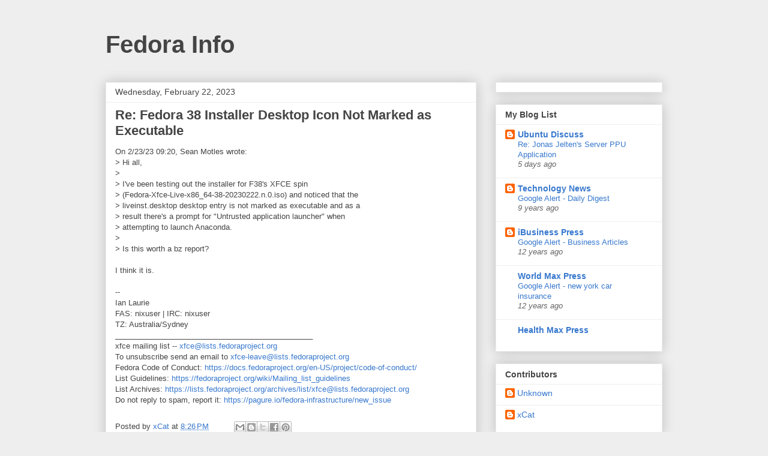

--- FILE ---
content_type: text/html; charset=UTF-8
request_url: https://fedora.cattt.com/2023/02/re-fedora-38-installer-desktop-icon-not.html
body_size: 11054
content:
<!DOCTYPE html>
<html class='v2' dir='ltr' lang='en'>
<head>
<link href='https://www.blogger.com/static/v1/widgets/335934321-css_bundle_v2.css' rel='stylesheet' type='text/css'/>
<meta content='width=1100' name='viewport'/>
<meta content='text/html; charset=UTF-8' http-equiv='Content-Type'/>
<meta content='blogger' name='generator'/>
<link href='https://fedora.cattt.com/favicon.ico' rel='icon' type='image/x-icon'/>
<link href='http://fedora.cattt.com/2023/02/re-fedora-38-installer-desktop-icon-not.html' rel='canonical'/>
<link rel="alternate" type="application/atom+xml" title="Fedora Info - Atom" href="https://fedora.cattt.com/feeds/posts/default" />
<link rel="alternate" type="application/rss+xml" title="Fedora Info - RSS" href="https://fedora.cattt.com/feeds/posts/default?alt=rss" />
<link rel="service.post" type="application/atom+xml" title="Fedora Info - Atom" href="https://www.blogger.com/feeds/4226657536085668026/posts/default" />

<link rel="alternate" type="application/atom+xml" title="Fedora Info - Atom" href="https://fedora.cattt.com/feeds/8858284215127763572/comments/default" />
<!--Can't find substitution for tag [blog.ieCssRetrofitLinks]-->
<meta content='http://fedora.cattt.com/2023/02/re-fedora-38-installer-desktop-icon-not.html' property='og:url'/>
<meta content='Re: Fedora 38 Installer Desktop Icon Not Marked as Executable' property='og:title'/>
<meta content='On 2/23/23 09:20, Sean Motles wrote: &gt; Hi all, &gt;  &gt; I&#39;ve been testing out the installer for F38&#39;s XFCE spin  &gt; (Fedora-Xfce-Live-x86_64-...' property='og:description'/>
<title>Fedora Info: Re: Fedora 38 Installer Desktop Icon Not Marked as Executable</title>
<style id='page-skin-1' type='text/css'><!--
/*
-----------------------------------------------
Blogger Template Style
Name:     Awesome Inc.
Designer: Tina Chen
URL:      tinachen.org
----------------------------------------------- */
/* Content
----------------------------------------------- */
body {
font: normal normal 13px Arial, Tahoma, Helvetica, FreeSans, sans-serif;
color: #444444;
background: #eeeeee none repeat scroll top left;
}
html body .content-outer {
min-width: 0;
max-width: 100%;
width: 100%;
}
a:link {
text-decoration: none;
color: #3778cd;
}
a:visited {
text-decoration: none;
color: #4d469c;
}
a:hover {
text-decoration: underline;
color: #3778cd;
}
.body-fauxcolumn-outer .cap-top {
position: absolute;
z-index: 1;
height: 276px;
width: 100%;
background: transparent none repeat-x scroll top left;
_background-image: none;
}
/* Columns
----------------------------------------------- */
.content-inner {
padding: 0;
}
.header-inner .section {
margin: 0 16px;
}
.tabs-inner .section {
margin: 0 16px;
}
.main-inner {
padding-top: 30px;
}
.main-inner .column-center-inner,
.main-inner .column-left-inner,
.main-inner .column-right-inner {
padding: 0 5px;
}
*+html body .main-inner .column-center-inner {
margin-top: -30px;
}
#layout .main-inner .column-center-inner {
margin-top: 0;
}
/* Header
----------------------------------------------- */
.header-outer {
margin: 0 0 0 0;
background: transparent none repeat scroll 0 0;
}
.Header h1 {
font: normal bold 40px Arial, Tahoma, Helvetica, FreeSans, sans-serif;
color: #444444;
text-shadow: 0 0 -1px #000000;
}
.Header h1 a {
color: #444444;
}
.Header .description {
font: normal normal 14px Arial, Tahoma, Helvetica, FreeSans, sans-serif;
color: #444444;
}
.header-inner .Header .titlewrapper,
.header-inner .Header .descriptionwrapper {
padding-left: 0;
padding-right: 0;
margin-bottom: 0;
}
.header-inner .Header .titlewrapper {
padding-top: 22px;
}
/* Tabs
----------------------------------------------- */
.tabs-outer {
overflow: hidden;
position: relative;
background: #eeeeee url(//www.blogblog.com/1kt/awesomeinc/tabs_gradient_light.png) repeat scroll 0 0;
}
#layout .tabs-outer {
overflow: visible;
}
.tabs-cap-top, .tabs-cap-bottom {
position: absolute;
width: 100%;
border-top: 1px solid #999999;
}
.tabs-cap-bottom {
bottom: 0;
}
.tabs-inner .widget li a {
display: inline-block;
margin: 0;
padding: .6em 1.5em;
font: normal bold 14px Arial, Tahoma, Helvetica, FreeSans, sans-serif;
color: #444444;
border-top: 1px solid #999999;
border-bottom: 1px solid #999999;
border-left: 1px solid #999999;
height: 16px;
line-height: 16px;
}
.tabs-inner .widget li:last-child a {
border-right: 1px solid #999999;
}
.tabs-inner .widget li.selected a, .tabs-inner .widget li a:hover {
background: #666666 url(//www.blogblog.com/1kt/awesomeinc/tabs_gradient_light.png) repeat-x scroll 0 -100px;
color: #ffffff;
}
/* Headings
----------------------------------------------- */
h2 {
font: normal bold 14px Arial, Tahoma, Helvetica, FreeSans, sans-serif;
color: #444444;
}
/* Widgets
----------------------------------------------- */
.main-inner .section {
margin: 0 27px;
padding: 0;
}
.main-inner .column-left-outer,
.main-inner .column-right-outer {
margin-top: 0;
}
#layout .main-inner .column-left-outer,
#layout .main-inner .column-right-outer {
margin-top: 0;
}
.main-inner .column-left-inner,
.main-inner .column-right-inner {
background: transparent none repeat 0 0;
-moz-box-shadow: 0 0 0 rgba(0, 0, 0, .2);
-webkit-box-shadow: 0 0 0 rgba(0, 0, 0, .2);
-goog-ms-box-shadow: 0 0 0 rgba(0, 0, 0, .2);
box-shadow: 0 0 0 rgba(0, 0, 0, .2);
-moz-border-radius: 0;
-webkit-border-radius: 0;
-goog-ms-border-radius: 0;
border-radius: 0;
}
#layout .main-inner .column-left-inner,
#layout .main-inner .column-right-inner {
margin-top: 0;
}
.sidebar .widget {
font: normal normal 14px Arial, Tahoma, Helvetica, FreeSans, sans-serif;
color: #444444;
}
.sidebar .widget a:link {
color: #3778cd;
}
.sidebar .widget a:visited {
color: #4d469c;
}
.sidebar .widget a:hover {
color: #3778cd;
}
.sidebar .widget h2 {
text-shadow: 0 0 -1px #000000;
}
.main-inner .widget {
background-color: #ffffff;
border: 1px solid #eeeeee;
padding: 0 15px 15px;
margin: 20px -16px;
-moz-box-shadow: 0 0 20px rgba(0, 0, 0, .2);
-webkit-box-shadow: 0 0 20px rgba(0, 0, 0, .2);
-goog-ms-box-shadow: 0 0 20px rgba(0, 0, 0, .2);
box-shadow: 0 0 20px rgba(0, 0, 0, .2);
-moz-border-radius: 0;
-webkit-border-radius: 0;
-goog-ms-border-radius: 0;
border-radius: 0;
}
.main-inner .widget h2 {
margin: 0 -15px;
padding: .6em 15px .5em;
border-bottom: 1px solid transparent;
}
.footer-inner .widget h2 {
padding: 0 0 .4em;
border-bottom: 1px solid transparent;
}
.main-inner .widget h2 + div, .footer-inner .widget h2 + div {
border-top: 1px solid #eeeeee;
padding-top: 8px;
}
.main-inner .widget .widget-content {
margin: 0 -15px;
padding: 7px 15px 0;
}
.main-inner .widget ul, .main-inner .widget #ArchiveList ul.flat {
margin: -8px -15px 0;
padding: 0;
list-style: none;
}
.main-inner .widget #ArchiveList {
margin: -8px 0 0;
}
.main-inner .widget ul li, .main-inner .widget #ArchiveList ul.flat li {
padding: .5em 15px;
text-indent: 0;
color: #666666;
border-top: 1px solid #eeeeee;
border-bottom: 1px solid transparent;
}
.main-inner .widget #ArchiveList ul li {
padding-top: .25em;
padding-bottom: .25em;
}
.main-inner .widget ul li:first-child, .main-inner .widget #ArchiveList ul.flat li:first-child {
border-top: none;
}
.main-inner .widget ul li:last-child, .main-inner .widget #ArchiveList ul.flat li:last-child {
border-bottom: none;
}
.post-body {
position: relative;
}
.main-inner .widget .post-body ul {
padding: 0 2.5em;
margin: .5em 0;
list-style: disc;
}
.main-inner .widget .post-body ul li {
padding: 0.25em 0;
margin-bottom: .25em;
color: #444444;
border: none;
}
.footer-inner .widget ul {
padding: 0;
list-style: none;
}
.widget .zippy {
color: #666666;
}
/* Posts
----------------------------------------------- */
body .main-inner .Blog {
padding: 0;
margin-bottom: 1em;
background-color: transparent;
border: none;
-moz-box-shadow: 0 0 0 rgba(0, 0, 0, 0);
-webkit-box-shadow: 0 0 0 rgba(0, 0, 0, 0);
-goog-ms-box-shadow: 0 0 0 rgba(0, 0, 0, 0);
box-shadow: 0 0 0 rgba(0, 0, 0, 0);
}
.main-inner .section:last-child .Blog:last-child {
padding: 0;
margin-bottom: 1em;
}
.main-inner .widget h2.date-header {
margin: 0 -15px 1px;
padding: 0 0 0 0;
font: normal normal 14px Arial, Tahoma, Helvetica, FreeSans, sans-serif;
color: #444444;
background: transparent none no-repeat scroll top left;
border-top: 0 solid #eeeeee;
border-bottom: 1px solid transparent;
-moz-border-radius-topleft: 0;
-moz-border-radius-topright: 0;
-webkit-border-top-left-radius: 0;
-webkit-border-top-right-radius: 0;
border-top-left-radius: 0;
border-top-right-radius: 0;
position: static;
bottom: 100%;
right: 15px;
text-shadow: 0 0 -1px #000000;
}
.main-inner .widget h2.date-header span {
font: normal normal 14px Arial, Tahoma, Helvetica, FreeSans, sans-serif;
display: block;
padding: .5em 15px;
border-left: 0 solid #eeeeee;
border-right: 0 solid #eeeeee;
}
.date-outer {
position: relative;
margin: 30px 0 20px;
padding: 0 15px;
background-color: #ffffff;
border: 1px solid #eeeeee;
-moz-box-shadow: 0 0 20px rgba(0, 0, 0, .2);
-webkit-box-shadow: 0 0 20px rgba(0, 0, 0, .2);
-goog-ms-box-shadow: 0 0 20px rgba(0, 0, 0, .2);
box-shadow: 0 0 20px rgba(0, 0, 0, .2);
-moz-border-radius: 0;
-webkit-border-radius: 0;
-goog-ms-border-radius: 0;
border-radius: 0;
}
.date-outer:first-child {
margin-top: 0;
}
.date-outer:last-child {
margin-bottom: 20px;
-moz-border-radius-bottomleft: 0;
-moz-border-radius-bottomright: 0;
-webkit-border-bottom-left-radius: 0;
-webkit-border-bottom-right-radius: 0;
-goog-ms-border-bottom-left-radius: 0;
-goog-ms-border-bottom-right-radius: 0;
border-bottom-left-radius: 0;
border-bottom-right-radius: 0;
}
.date-posts {
margin: 0 -15px;
padding: 0 15px;
clear: both;
}
.post-outer, .inline-ad {
border-top: 1px solid #eeeeee;
margin: 0 -15px;
padding: 15px 15px;
}
.post-outer {
padding-bottom: 10px;
}
.post-outer:first-child {
padding-top: 0;
border-top: none;
}
.post-outer:last-child, .inline-ad:last-child {
border-bottom: none;
}
.post-body {
position: relative;
}
.post-body img {
padding: 8px;
background: transparent;
border: 1px solid transparent;
-moz-box-shadow: 0 0 0 rgba(0, 0, 0, .2);
-webkit-box-shadow: 0 0 0 rgba(0, 0, 0, .2);
box-shadow: 0 0 0 rgba(0, 0, 0, .2);
-moz-border-radius: 0;
-webkit-border-radius: 0;
border-radius: 0;
}
h3.post-title, h4 {
font: normal bold 22px Arial, Tahoma, Helvetica, FreeSans, sans-serif;
color: #444444;
}
h3.post-title a {
font: normal bold 22px Arial, Tahoma, Helvetica, FreeSans, sans-serif;
color: #444444;
}
h3.post-title a:hover {
color: #3778cd;
text-decoration: underline;
}
.post-header {
margin: 0 0 1em;
}
.post-body {
line-height: 1.4;
}
.post-outer h2 {
color: #444444;
}
.post-footer {
margin: 1.5em 0 0;
}
#blog-pager {
padding: 15px;
font-size: 120%;
background-color: #ffffff;
border: 1px solid #eeeeee;
-moz-box-shadow: 0 0 20px rgba(0, 0, 0, .2);
-webkit-box-shadow: 0 0 20px rgba(0, 0, 0, .2);
-goog-ms-box-shadow: 0 0 20px rgba(0, 0, 0, .2);
box-shadow: 0 0 20px rgba(0, 0, 0, .2);
-moz-border-radius: 0;
-webkit-border-radius: 0;
-goog-ms-border-radius: 0;
border-radius: 0;
-moz-border-radius-topleft: 0;
-moz-border-radius-topright: 0;
-webkit-border-top-left-radius: 0;
-webkit-border-top-right-radius: 0;
-goog-ms-border-top-left-radius: 0;
-goog-ms-border-top-right-radius: 0;
border-top-left-radius: 0;
border-top-right-radius-topright: 0;
margin-top: 1em;
}
.blog-feeds, .post-feeds {
margin: 1em 0;
text-align: center;
color: #444444;
}
.blog-feeds a, .post-feeds a {
color: #3778cd;
}
.blog-feeds a:visited, .post-feeds a:visited {
color: #4d469c;
}
.blog-feeds a:hover, .post-feeds a:hover {
color: #3778cd;
}
.post-outer .comments {
margin-top: 2em;
}
/* Comments
----------------------------------------------- */
.comments .comments-content .icon.blog-author {
background-repeat: no-repeat;
background-image: url([data-uri]);
}
.comments .comments-content .loadmore a {
border-top: 1px solid #999999;
border-bottom: 1px solid #999999;
}
.comments .continue {
border-top: 2px solid #999999;
}
/* Footer
----------------------------------------------- */
.footer-outer {
margin: -20px 0 -1px;
padding: 20px 0 0;
color: #444444;
overflow: hidden;
}
.footer-fauxborder-left {
border-top: 1px solid #eeeeee;
background: #ffffff none repeat scroll 0 0;
-moz-box-shadow: 0 0 20px rgba(0, 0, 0, .2);
-webkit-box-shadow: 0 0 20px rgba(0, 0, 0, .2);
-goog-ms-box-shadow: 0 0 20px rgba(0, 0, 0, .2);
box-shadow: 0 0 20px rgba(0, 0, 0, .2);
margin: 0 -20px;
}
/* Mobile
----------------------------------------------- */
body.mobile {
background-size: auto;
}
.mobile .body-fauxcolumn-outer {
background: transparent none repeat scroll top left;
}
*+html body.mobile .main-inner .column-center-inner {
margin-top: 0;
}
.mobile .main-inner .widget {
padding: 0 0 15px;
}
.mobile .main-inner .widget h2 + div,
.mobile .footer-inner .widget h2 + div {
border-top: none;
padding-top: 0;
}
.mobile .footer-inner .widget h2 {
padding: 0.5em 0;
border-bottom: none;
}
.mobile .main-inner .widget .widget-content {
margin: 0;
padding: 7px 0 0;
}
.mobile .main-inner .widget ul,
.mobile .main-inner .widget #ArchiveList ul.flat {
margin: 0 -15px 0;
}
.mobile .main-inner .widget h2.date-header {
right: 0;
}
.mobile .date-header span {
padding: 0.4em 0;
}
.mobile .date-outer:first-child {
margin-bottom: 0;
border: 1px solid #eeeeee;
-moz-border-radius-topleft: 0;
-moz-border-radius-topright: 0;
-webkit-border-top-left-radius: 0;
-webkit-border-top-right-radius: 0;
-goog-ms-border-top-left-radius: 0;
-goog-ms-border-top-right-radius: 0;
border-top-left-radius: 0;
border-top-right-radius: 0;
}
.mobile .date-outer {
border-color: #eeeeee;
border-width: 0 1px 1px;
}
.mobile .date-outer:last-child {
margin-bottom: 0;
}
.mobile .main-inner {
padding: 0;
}
.mobile .header-inner .section {
margin: 0;
}
.mobile .post-outer, .mobile .inline-ad {
padding: 5px 0;
}
.mobile .tabs-inner .section {
margin: 0 10px;
}
.mobile .main-inner .widget h2 {
margin: 0;
padding: 0;
}
.mobile .main-inner .widget h2.date-header span {
padding: 0;
}
.mobile .main-inner .widget .widget-content {
margin: 0;
padding: 7px 0 0;
}
.mobile #blog-pager {
border: 1px solid transparent;
background: #ffffff none repeat scroll 0 0;
}
.mobile .main-inner .column-left-inner,
.mobile .main-inner .column-right-inner {
background: transparent none repeat 0 0;
-moz-box-shadow: none;
-webkit-box-shadow: none;
-goog-ms-box-shadow: none;
box-shadow: none;
}
.mobile .date-posts {
margin: 0;
padding: 0;
}
.mobile .footer-fauxborder-left {
margin: 0;
border-top: inherit;
}
.mobile .main-inner .section:last-child .Blog:last-child {
margin-bottom: 0;
}
.mobile-index-contents {
color: #444444;
}
.mobile .mobile-link-button {
background: #3778cd url(//www.blogblog.com/1kt/awesomeinc/tabs_gradient_light.png) repeat scroll 0 0;
}
.mobile-link-button a:link, .mobile-link-button a:visited {
color: #ffffff;
}
.mobile .tabs-inner .PageList .widget-content {
background: transparent;
border-top: 1px solid;
border-color: #999999;
color: #444444;
}
.mobile .tabs-inner .PageList .widget-content .pagelist-arrow {
border-left: 1px solid #999999;
}

--></style>
<style id='template-skin-1' type='text/css'><!--
body {
min-width: 960px;
}
.content-outer, .content-fauxcolumn-outer, .region-inner {
min-width: 960px;
max-width: 960px;
_width: 960px;
}
.main-inner .columns {
padding-left: 0;
padding-right: 310px;
}
.main-inner .fauxcolumn-center-outer {
left: 0;
right: 310px;
/* IE6 does not respect left and right together */
_width: expression(this.parentNode.offsetWidth -
parseInt("0") -
parseInt("310px") + 'px');
}
.main-inner .fauxcolumn-left-outer {
width: 0;
}
.main-inner .fauxcolumn-right-outer {
width: 310px;
}
.main-inner .column-left-outer {
width: 0;
right: 100%;
margin-left: -0;
}
.main-inner .column-right-outer {
width: 310px;
margin-right: -310px;
}
#layout {
min-width: 0;
}
#layout .content-outer {
min-width: 0;
width: 800px;
}
#layout .region-inner {
min-width: 0;
width: auto;
}
body#layout div.add_widget {
padding: 8px;
}
body#layout div.add_widget a {
margin-left: 32px;
}
--></style>
<link href='https://www.blogger.com/dyn-css/authorization.css?targetBlogID=4226657536085668026&amp;zx=7cb7ec31-c7bd-4e0a-a754-8a84413129fe' media='none' onload='if(media!=&#39;all&#39;)media=&#39;all&#39;' rel='stylesheet'/><noscript><link href='https://www.blogger.com/dyn-css/authorization.css?targetBlogID=4226657536085668026&amp;zx=7cb7ec31-c7bd-4e0a-a754-8a84413129fe' rel='stylesheet'/></noscript>
<meta name='google-adsense-platform-account' content='ca-host-pub-1556223355139109'/>
<meta name='google-adsense-platform-domain' content='blogspot.com'/>

<!-- data-ad-client=ca-pub-7500411062518971 -->

</head>
<body class='loading variant-light'>
<div class='navbar no-items section' id='navbar' name='Navbar'>
</div>
<div class='body-fauxcolumns'>
<div class='fauxcolumn-outer body-fauxcolumn-outer'>
<div class='cap-top'>
<div class='cap-left'></div>
<div class='cap-right'></div>
</div>
<div class='fauxborder-left'>
<div class='fauxborder-right'></div>
<div class='fauxcolumn-inner'>
</div>
</div>
<div class='cap-bottom'>
<div class='cap-left'></div>
<div class='cap-right'></div>
</div>
</div>
</div>
<div class='content'>
<div class='content-fauxcolumns'>
<div class='fauxcolumn-outer content-fauxcolumn-outer'>
<div class='cap-top'>
<div class='cap-left'></div>
<div class='cap-right'></div>
</div>
<div class='fauxborder-left'>
<div class='fauxborder-right'></div>
<div class='fauxcolumn-inner'>
</div>
</div>
<div class='cap-bottom'>
<div class='cap-left'></div>
<div class='cap-right'></div>
</div>
</div>
</div>
<div class='content-outer'>
<div class='content-cap-top cap-top'>
<div class='cap-left'></div>
<div class='cap-right'></div>
</div>
<div class='fauxborder-left content-fauxborder-left'>
<div class='fauxborder-right content-fauxborder-right'></div>
<div class='content-inner'>
<header>
<div class='header-outer'>
<div class='header-cap-top cap-top'>
<div class='cap-left'></div>
<div class='cap-right'></div>
</div>
<div class='fauxborder-left header-fauxborder-left'>
<div class='fauxborder-right header-fauxborder-right'></div>
<div class='region-inner header-inner'>
<div class='header section' id='header' name='Header'><div class='widget Header' data-version='1' id='Header1'>
<div id='header-inner'>
<div class='titlewrapper'>
<h1 class='title'>
<a href='https://fedora.cattt.com/'>
Fedora Info
</a>
</h1>
</div>
<div class='descriptionwrapper'>
<p class='description'><span>
</span></p>
</div>
</div>
</div></div>
</div>
</div>
<div class='header-cap-bottom cap-bottom'>
<div class='cap-left'></div>
<div class='cap-right'></div>
</div>
</div>
</header>
<div class='tabs-outer'>
<div class='tabs-cap-top cap-top'>
<div class='cap-left'></div>
<div class='cap-right'></div>
</div>
<div class='fauxborder-left tabs-fauxborder-left'>
<div class='fauxborder-right tabs-fauxborder-right'></div>
<div class='region-inner tabs-inner'>
<div class='tabs no-items section' id='crosscol' name='Cross-Column'></div>
<div class='tabs no-items section' id='crosscol-overflow' name='Cross-Column 2'></div>
</div>
</div>
<div class='tabs-cap-bottom cap-bottom'>
<div class='cap-left'></div>
<div class='cap-right'></div>
</div>
</div>
<div class='main-outer'>
<div class='main-cap-top cap-top'>
<div class='cap-left'></div>
<div class='cap-right'></div>
</div>
<div class='fauxborder-left main-fauxborder-left'>
<div class='fauxborder-right main-fauxborder-right'></div>
<div class='region-inner main-inner'>
<div class='columns fauxcolumns'>
<div class='fauxcolumn-outer fauxcolumn-center-outer'>
<div class='cap-top'>
<div class='cap-left'></div>
<div class='cap-right'></div>
</div>
<div class='fauxborder-left'>
<div class='fauxborder-right'></div>
<div class='fauxcolumn-inner'>
</div>
</div>
<div class='cap-bottom'>
<div class='cap-left'></div>
<div class='cap-right'></div>
</div>
</div>
<div class='fauxcolumn-outer fauxcolumn-left-outer'>
<div class='cap-top'>
<div class='cap-left'></div>
<div class='cap-right'></div>
</div>
<div class='fauxborder-left'>
<div class='fauxborder-right'></div>
<div class='fauxcolumn-inner'>
</div>
</div>
<div class='cap-bottom'>
<div class='cap-left'></div>
<div class='cap-right'></div>
</div>
</div>
<div class='fauxcolumn-outer fauxcolumn-right-outer'>
<div class='cap-top'>
<div class='cap-left'></div>
<div class='cap-right'></div>
</div>
<div class='fauxborder-left'>
<div class='fauxborder-right'></div>
<div class='fauxcolumn-inner'>
</div>
</div>
<div class='cap-bottom'>
<div class='cap-left'></div>
<div class='cap-right'></div>
</div>
</div>
<!-- corrects IE6 width calculation -->
<div class='columns-inner'>
<div class='column-center-outer'>
<div class='column-center-inner'>
<div class='main section' id='main' name='Main'><div class='widget Blog' data-version='1' id='Blog1'>
<div class='blog-posts hfeed'>

          <div class="date-outer">
        
<h2 class='date-header'><span>Wednesday, February 22, 2023</span></h2>

          <div class="date-posts">
        
<div class='post-outer'>
<div class='post hentry uncustomized-post-template' itemprop='blogPost' itemscope='itemscope' itemtype='http://schema.org/BlogPosting'>
<meta content='4226657536085668026' itemprop='blogId'/>
<meta content='8858284215127763572' itemprop='postId'/>
<a name='8858284215127763572'></a>
<h3 class='post-title entry-title' itemprop='name'>
Re: Fedora 38 Installer Desktop Icon Not Marked as Executable
</h3>
<div class='post-header'>
<div class='post-header-line-1'></div>
</div>
<div class='post-body entry-content' id='post-body-8858284215127763572' itemprop='description articleBody'>
On 2/23/23 09:20, Sean Motles wrote:<br>&gt; Hi all,<br>&gt; <br>&gt; I&#39;ve been testing out the installer for F38&#39;s XFCE spin <br>&gt; (Fedora-Xfce-Live-x86_64-38-20230222.n.0.iso) and noticed that the <br>&gt; liveinst.desktop desktop entry is not marked as executable and as a <br>&gt; result there&#39;s a prompt for &quot;Untrusted application launcher&quot; when <br>&gt; attempting to launch Anaconda.<br>&gt; <br>&gt; Is this worth a bz report?<br><br>I think it is.<br><br>-- <br>Ian Laurie<br>FAS: nixuser | IRC: nixuser<br>TZ: Australia/Sydney<br>_______________________________________________<br>xfce mailing list -- <a href="mailto:xfce@lists.fedoraproject.org">xfce@lists.fedoraproject.org</a><br>To unsubscribe send an email to <a href="mailto:xfce-leave@lists.fedoraproject.org">xfce-leave@lists.fedoraproject.org</a><br>Fedora Code of Conduct: <a href="https://docs.fedoraproject.org/en-US/project/code-of-conduct/">https://docs.fedoraproject.org/en-US/project/code-of-conduct/</a><br>List Guidelines: <a href="https://fedoraproject.org/wiki/Mailing_list_guidelines">https://fedoraproject.org/wiki/Mailing_list_guidelines</a><br>List Archives: <a href="https://lists.fedoraproject.org/archives/list/xfce@lists.fedoraproject.org">https://lists.fedoraproject.org/archives/list/xfce@lists.fedoraproject.org</a><br>Do not reply to spam, report it: <a href="https://pagure.io/fedora-infrastructure/new_issue">https://pagure.io/fedora-infrastructure/new_issue</a>
<div style='clear: both;'></div>
</div>
<div class='post-footer'>
<div class='post-footer-line post-footer-line-1'>
<span class='post-author vcard'>
Posted by
<span class='fn' itemprop='author' itemscope='itemscope' itemtype='http://schema.org/Person'>
<meta content='https://www.blogger.com/profile/17959601547768870164' itemprop='url'/>
<a class='g-profile' href='https://www.blogger.com/profile/17959601547768870164' rel='author' title='author profile'>
<span itemprop='name'>xCat</span>
</a>
</span>
</span>
<span class='post-timestamp'>
at
<meta content='http://fedora.cattt.com/2023/02/re-fedora-38-installer-desktop-icon-not.html' itemprop='url'/>
<a class='timestamp-link' href='https://fedora.cattt.com/2023/02/re-fedora-38-installer-desktop-icon-not.html' rel='bookmark' title='permanent link'><abbr class='published' itemprop='datePublished' title='2023-02-22T20:26:00-08:00'>8:26&#8239;PM</abbr></a>
</span>
<span class='post-comment-link'>
</span>
<span class='post-icons'>
<span class='item-control blog-admin pid-282248673'>
<a href='https://www.blogger.com/post-edit.g?blogID=4226657536085668026&postID=8858284215127763572&from=pencil' title='Edit Post'>
<img alt='' class='icon-action' height='18' src='https://resources.blogblog.com/img/icon18_edit_allbkg.gif' width='18'/>
</a>
</span>
</span>
<div class='post-share-buttons goog-inline-block'>
<a class='goog-inline-block share-button sb-email' href='https://www.blogger.com/share-post.g?blogID=4226657536085668026&postID=8858284215127763572&target=email' target='_blank' title='Email This'><span class='share-button-link-text'>Email This</span></a><a class='goog-inline-block share-button sb-blog' href='https://www.blogger.com/share-post.g?blogID=4226657536085668026&postID=8858284215127763572&target=blog' onclick='window.open(this.href, "_blank", "height=270,width=475"); return false;' target='_blank' title='BlogThis!'><span class='share-button-link-text'>BlogThis!</span></a><a class='goog-inline-block share-button sb-twitter' href='https://www.blogger.com/share-post.g?blogID=4226657536085668026&postID=8858284215127763572&target=twitter' target='_blank' title='Share to X'><span class='share-button-link-text'>Share to X</span></a><a class='goog-inline-block share-button sb-facebook' href='https://www.blogger.com/share-post.g?blogID=4226657536085668026&postID=8858284215127763572&target=facebook' onclick='window.open(this.href, "_blank", "height=430,width=640"); return false;' target='_blank' title='Share to Facebook'><span class='share-button-link-text'>Share to Facebook</span></a><a class='goog-inline-block share-button sb-pinterest' href='https://www.blogger.com/share-post.g?blogID=4226657536085668026&postID=8858284215127763572&target=pinterest' target='_blank' title='Share to Pinterest'><span class='share-button-link-text'>Share to Pinterest</span></a>
</div>
</div>
<div class='post-footer-line post-footer-line-2'>
<span class='post-labels'>
</span>
</div>
<div class='post-footer-line post-footer-line-3'>
<span class='post-location'>
</span>
</div>
</div>
</div>
<div class='comments' id='comments'>
<a name='comments'></a>
<h4>No comments:</h4>
<div id='Blog1_comments-block-wrapper'>
<dl class='avatar-comment-indent' id='comments-block'>
</dl>
</div>
<p class='comment-footer'>
<div class='comment-form'>
<a name='comment-form'></a>
<h4 id='comment-post-message'>Post a Comment</h4>
<p>
</p>
<a href='https://www.blogger.com/comment/frame/4226657536085668026?po=8858284215127763572&hl=en&saa=85391&origin=https://fedora.cattt.com' id='comment-editor-src'></a>
<iframe allowtransparency='true' class='blogger-iframe-colorize blogger-comment-from-post' frameborder='0' height='410px' id='comment-editor' name='comment-editor' src='' width='100%'></iframe>
<script src='https://www.blogger.com/static/v1/jsbin/2830521187-comment_from_post_iframe.js' type='text/javascript'></script>
<script type='text/javascript'>
      BLOG_CMT_createIframe('https://www.blogger.com/rpc_relay.html');
    </script>
</div>
</p>
</div>
</div>

        </div></div>
      
</div>
<div class='blog-pager' id='blog-pager'>
<span id='blog-pager-newer-link'>
<a class='blog-pager-newer-link' href='https://fedora.cattt.com/2023/02/re-fedora-38-installer-desktop-icon-not_23.html' id='Blog1_blog-pager-newer-link' title='Newer Post'>Newer Post</a>
</span>
<span id='blog-pager-older-link'>
<a class='blog-pager-older-link' href='https://fedora.cattt.com/2023/02/fedora-38-installer-desktop-icon-not.html' id='Blog1_blog-pager-older-link' title='Older Post'>Older Post</a>
</span>
<a class='home-link' href='https://fedora.cattt.com/'>Home</a>
</div>
<div class='clear'></div>
<div class='post-feeds'>
<div class='feed-links'>
Subscribe to:
<a class='feed-link' href='https://fedora.cattt.com/feeds/8858284215127763572/comments/default' target='_blank' type='application/atom+xml'>Post Comments (Atom)</a>
</div>
</div>
</div></div>
</div>
</div>
<div class='column-left-outer'>
<div class='column-left-inner'>
<aside>
</aside>
</div>
</div>
<div class='column-right-outer'>
<div class='column-right-inner'>
<aside>
<div class='sidebar section' id='sidebar-right-1'><div class='widget HTML' data-version='1' id='HTML1'>
<script type='text/javascript'>
                var disqus_shortname = 'cattt';
                var disqus_blogger_current_url = "http://fedora.cattt.com/2023/02/re-fedora-38-installer-desktop-icon-not.html";
                if (!disqus_blogger_current_url.length) {
                    disqus_blogger_current_url = "https://fedora.cattt.com/2023/02/re-fedora-38-installer-desktop-icon-not.html";
                }
                var disqus_blogger_homepage_url = "https://fedora.cattt.com/";
                var disqus_blogger_canonical_homepage_url = "http://fedora.cattt.com/";
            </script>
<style type='text/css'>
                    #comments {display:none;}
                </style>
<script type='text/javascript'>
                    (function() {
                        var bloggerjs = document.createElement('script');
                        bloggerjs.type = 'text/javascript';
                        bloggerjs.async = true;
                        bloggerjs.src = 'http://'+disqus_shortname+'.disqus.com/blogger_item.js';
                        (document.getElementsByTagName('head')[0] || document.getElementsByTagName('body')[0]).appendChild(bloggerjs);
                    })();
                </script>
<style type='text/css'>
                    .post-comment-link { visibility: hidden; }
                </style>
<script type='text/javascript'>
                (function() {
                    var bloggerjs = document.createElement('script');
                    bloggerjs.type = 'text/javascript';
                    bloggerjs.async = true;
                    bloggerjs.src = 'http://'+disqus_shortname+'.disqus.com/blogger_index.js';
                    (document.getElementsByTagName('head')[0] || document.getElementsByTagName('body')[0]).appendChild(bloggerjs);
                })();
                </script>
</div>
<div class='widget BlogList' data-version='1' id='BlogList1'>
<h2 class='title'>My Blog List</h2>
<div class='widget-content'>
<div class='blog-list-container' id='BlogList1_container'>
<ul id='BlogList1_blogs'>
<li style='display: block;'>
<div class='blog-icon'>
<img data-lateloadsrc='https://lh3.googleusercontent.com/blogger_img_proxy/AEn0k_tvxdfEBD_Ap96_5ikF0QDNsoLIwsku9AWK9-mOR9LhiyJ1AaX3UcRMdSpwTF-pELd5pnx4W7pYyCdXGlzv_AEG-r9zkQjM6nMZmcngmQ=s16-w16-h16' height='16' width='16'/>
</div>
<div class='blog-content'>
<div class='blog-title'>
<a href='http://ubuntu-discuss.cattt.com/' target='_blank'>
Ubuntu Discuss</a>
</div>
<div class='item-content'>
<span class='item-title'>
<a href='http://ubuntu-discuss.cattt.com/2026/01/re-jonas-jeltens-server-ppu-application_20.html' target='_blank'>
Re: Jonas Jelten's Server PPU Application
</a>
</span>
<div class='item-time'>
5 days ago
</div>
</div>
</div>
<div style='clear: both;'></div>
</li>
<li style='display: block;'>
<div class='blog-icon'>
<img data-lateloadsrc='https://lh3.googleusercontent.com/blogger_img_proxy/AEn0k_vwRoCGb4VVula2uwq5quwwLUfyF4T_e2SK9xyGmL0H6JpNv8NlnXJkokyY6WRX3h_hMLy2GwtQdCzlTl_gj1A8wINGnthVd6xQ=s16-w16-h16' height='16' width='16'/>
</div>
<div class='blog-content'>
<div class='blog-title'>
<a href='http://techalert.cattt.com/' target='_blank'>
Technology News</a>
</div>
<div class='item-content'>
<span class='item-title'>
<a href='http://techalert.cattt.com/2016/05/google-alert-daily-digest_31.html' target='_blank'>
Google Alert - Daily Digest
</a>
</span>
<div class='item-time'>
9 years ago
</div>
</div>
</div>
<div style='clear: both;'></div>
</li>
<li style='display: block;'>
<div class='blog-icon'>
<img data-lateloadsrc='https://lh3.googleusercontent.com/blogger_img_proxy/AEn0k_sxCyACzIUksrtAUB0G7BGDQkO--6FtUYOwQW3UrsiWyfpHqBPCJk6zi_qrwlx0QeOks1lckBe4KDp_RVFe6UcucaQjSvODNdc=s16-w16-h16' height='16' width='16'/>
</div>
<div class='blog-content'>
<div class='blog-title'>
<a href='http://business.cattt.com/' target='_blank'>
iBusiness Press</a>
</div>
<div class='item-content'>
<span class='item-title'>
<a href='http://business.cattt.com/2014/01/google-alert-business-articles_6.html' target='_blank'>
Google Alert - Business Articles
</a>
</span>
<div class='item-time'>
12 years ago
</div>
</div>
</div>
<div style='clear: both;'></div>
</li>
<li style='display: block;'>
<div class='blog-icon'>
<img data-lateloadsrc='https://lh3.googleusercontent.com/blogger_img_proxy/AEn0k_vsOr80eBtQUulTFz472KA-wVnj-5_IXk4qpOHdcQRXcQJtyjJBC3xDRrLpys7wd5HfMh_7UTxmK8Xmbo2XPP-E0ILN8AZ6YXl1LQ=s16-w16-h16' height='16' width='16'/>
</div>
<div class='blog-content'>
<div class='blog-title'>
<a href='http://worldpress.cattt.com/' target='_blank'>
World  Max Press</a>
</div>
<div class='item-content'>
<span class='item-title'>
<a href='http://worldpress.cattt.com/2013/02/google-alert-new-york-car-insurance_20.html' target='_blank'>
Google Alert - new york car insurance
</a>
</span>
<div class='item-time'>
12 years ago
</div>
</div>
</div>
<div style='clear: both;'></div>
</li>
<li style='display: block;'>
<div class='blog-icon'>
<img data-lateloadsrc='https://lh3.googleusercontent.com/blogger_img_proxy/AEn0k_seVOyYyGM8j5DWHAzecCIjfkRbd3Y9vHqQyqPwryMp51l6FbhG0A3sfcUENqeKIqmFHadrBoFmiic79VYERDdGw0YGm1MOr_Op61c=s16-w16-h16' height='16' width='16'/>
</div>
<div class='blog-content'>
<div class='blog-title'>
<a href='http://healthpress.cattt.com/feeds/posts/default' target='_blank'>
Health Max Press</a>
</div>
<div class='item-content'>
<span class='item-title'>
<!--Can't find substitution for tag [item.itemTitle]-->
</span>
<div class='item-time'>
<!--Can't find substitution for tag [item.timePeriodSinceLastUpdate]-->
</div>
</div>
</div>
<div style='clear: both;'></div>
</li>
</ul>
<div class='clear'></div>
</div>
</div>
</div><div class='widget Profile' data-version='1' id='Profile1'>
<h2>Contributors</h2>
<div class='widget-content'>
<ul>
<li><a class='profile-name-link g-profile' href='https://www.blogger.com/profile/00883924977622958379' style='background-image: url(//www.blogger.com/img/logo-16.png);'>Unknown</a></li>
<li><a class='profile-name-link g-profile' href='https://www.blogger.com/profile/17959601547768870164' style='background-image: url(//www.blogger.com/img/logo-16.png);'>xCat</a></li>
</ul>
<div class='clear'></div>
</div>
</div><div class='widget BlogArchive' data-version='1' id='BlogArchive1'>
<h2>Blog Archive</h2>
<div class='widget-content'>
<div id='ArchiveList'>
<div id='BlogArchive1_ArchiveList'>
<select id='BlogArchive1_ArchiveMenu'>
<option value=''>Blog Archive</option>
<option value='https://fedora.cattt.com/2026/01/'>January (45)</option>
<option value='https://fedora.cattt.com/2025/12/'>December (46)</option>
<option value='https://fedora.cattt.com/2025/11/'>November (34)</option>
<option value='https://fedora.cattt.com/2025/10/'>October (55)</option>
<option value='https://fedora.cattt.com/2025/09/'>September (103)</option>
<option value='https://fedora.cattt.com/2025/08/'>August (44)</option>
<option value='https://fedora.cattt.com/2025/07/'>July (42)</option>
<option value='https://fedora.cattt.com/2025/06/'>June (23)</option>
<option value='https://fedora.cattt.com/2025/05/'>May (33)</option>
<option value='https://fedora.cattt.com/2025/04/'>April (33)</option>
<option value='https://fedora.cattt.com/2025/03/'>March (45)</option>
<option value='https://fedora.cattt.com/2025/02/'>February (55)</option>
<option value='https://fedora.cattt.com/2025/01/'>January (38)</option>
<option value='https://fedora.cattt.com/2024/12/'>December (39)</option>
<option value='https://fedora.cattt.com/2024/11/'>November (63)</option>
<option value='https://fedora.cattt.com/2024/10/'>October (74)</option>
<option value='https://fedora.cattt.com/2024/09/'>September (77)</option>
<option value='https://fedora.cattt.com/2024/08/'>August (63)</option>
<option value='https://fedora.cattt.com/2024/07/'>July (80)</option>
<option value='https://fedora.cattt.com/2024/06/'>June (50)</option>
<option value='https://fedora.cattt.com/2024/05/'>May (50)</option>
<option value='https://fedora.cattt.com/2024/04/'>April (76)</option>
<option value='https://fedora.cattt.com/2024/03/'>March (76)</option>
<option value='https://fedora.cattt.com/2024/02/'>February (71)</option>
<option value='https://fedora.cattt.com/2024/01/'>January (50)</option>
<option value='https://fedora.cattt.com/2023/12/'>December (64)</option>
<option value='https://fedora.cattt.com/2023/11/'>November (77)</option>
<option value='https://fedora.cattt.com/2023/10/'>October (77)</option>
<option value='https://fedora.cattt.com/2023/09/'>September (73)</option>
<option value='https://fedora.cattt.com/2023/08/'>August (94)</option>
<option value='https://fedora.cattt.com/2023/07/'>July (59)</option>
<option value='https://fedora.cattt.com/2023/06/'>June (30)</option>
<option value='https://fedora.cattt.com/2023/05/'>May (65)</option>
<option value='https://fedora.cattt.com/2023/04/'>April (115)</option>
<option value='https://fedora.cattt.com/2023/03/'>March (100)</option>
<option value='https://fedora.cattt.com/2023/02/'>February (38)</option>
<option value='https://fedora.cattt.com/2023/01/'>January (47)</option>
<option value='https://fedora.cattt.com/2022/12/'>December (40)</option>
<option value='https://fedora.cattt.com/2022/11/'>November (79)</option>
<option value='https://fedora.cattt.com/2022/10/'>October (68)</option>
<option value='https://fedora.cattt.com/2022/09/'>September (84)</option>
<option value='https://fedora.cattt.com/2022/08/'>August (106)</option>
<option value='https://fedora.cattt.com/2022/07/'>July (63)</option>
<option value='https://fedora.cattt.com/2022/06/'>June (69)</option>
<option value='https://fedora.cattt.com/2022/05/'>May (110)</option>
<option value='https://fedora.cattt.com/2022/04/'>April (75)</option>
<option value='https://fedora.cattt.com/2022/03/'>March (172)</option>
<option value='https://fedora.cattt.com/2022/02/'>February (92)</option>
<option value='https://fedora.cattt.com/2022/01/'>January (124)</option>
<option value='https://fedora.cattt.com/2021/12/'>December (135)</option>
<option value='https://fedora.cattt.com/2021/11/'>November (180)</option>
<option value='https://fedora.cattt.com/2021/10/'>October (121)</option>
<option value='https://fedora.cattt.com/2021/09/'>September (153)</option>
<option value='https://fedora.cattt.com/2021/08/'>August (143)</option>
<option value='https://fedora.cattt.com/2021/07/'>July (148)</option>
<option value='https://fedora.cattt.com/2021/06/'>June (124)</option>
<option value='https://fedora.cattt.com/2021/05/'>May (184)</option>
<option value='https://fedora.cattt.com/2021/04/'>April (210)</option>
<option value='https://fedora.cattt.com/2021/03/'>March (181)</option>
<option value='https://fedora.cattt.com/2021/02/'>February (190)</option>
<option value='https://fedora.cattt.com/2021/01/'>January (209)</option>
<option value='https://fedora.cattt.com/2020/12/'>December (168)</option>
<option value='https://fedora.cattt.com/2020/11/'>November (221)</option>
<option value='https://fedora.cattt.com/2020/10/'>October (203)</option>
<option value='https://fedora.cattt.com/2020/09/'>September (282)</option>
<option value='https://fedora.cattt.com/2020/08/'>August (239)</option>
<option value='https://fedora.cattt.com/2020/07/'>July (201)</option>
<option value='https://fedora.cattt.com/2020/06/'>June (245)</option>
<option value='https://fedora.cattt.com/2020/05/'>May (319)</option>
<option value='https://fedora.cattt.com/2020/04/'>April (521)</option>
<option value='https://fedora.cattt.com/2020/03/'>March (321)</option>
<option value='https://fedora.cattt.com/2020/02/'>February (301)</option>
<option value='https://fedora.cattt.com/2020/01/'>January (453)</option>
<option value='https://fedora.cattt.com/2019/12/'>December (213)</option>
<option value='https://fedora.cattt.com/2019/11/'>November (311)</option>
<option value='https://fedora.cattt.com/2019/10/'>October (335)</option>
<option value='https://fedora.cattt.com/2019/09/'>September (286)</option>
<option value='https://fedora.cattt.com/2019/08/'>August (355)</option>
<option value='https://fedora.cattt.com/2019/07/'>July (271)</option>
<option value='https://fedora.cattt.com/2019/06/'>June (353)</option>
<option value='https://fedora.cattt.com/2019/05/'>May (366)</option>
<option value='https://fedora.cattt.com/2019/04/'>April (275)</option>
<option value='https://fedora.cattt.com/2019/03/'>March (270)</option>
<option value='https://fedora.cattt.com/2019/02/'>February (258)</option>
<option value='https://fedora.cattt.com/2019/01/'>January (377)</option>
<option value='https://fedora.cattt.com/2018/12/'>December (325)</option>
<option value='https://fedora.cattt.com/2018/11/'>November (270)</option>
<option value='https://fedora.cattt.com/2018/10/'>October (413)</option>
<option value='https://fedora.cattt.com/2018/09/'>September (264)</option>
<option value='https://fedora.cattt.com/2018/08/'>August (386)</option>
<option value='https://fedora.cattt.com/2018/07/'>July (248)</option>
<option value='https://fedora.cattt.com/2018/06/'>June (294)</option>
<option value='https://fedora.cattt.com/2018/05/'>May (458)</option>
<option value='https://fedora.cattt.com/2018/04/'>April (467)</option>
<option value='https://fedora.cattt.com/2018/03/'>March (418)</option>
<option value='https://fedora.cattt.com/2018/02/'>February (356)</option>
<option value='https://fedora.cattt.com/2018/01/'>January (383)</option>
<option value='https://fedora.cattt.com/2017/12/'>December (210)</option>
<option value='https://fedora.cattt.com/2017/11/'>November (499)</option>
<option value='https://fedora.cattt.com/2017/10/'>October (656)</option>
<option value='https://fedora.cattt.com/2017/09/'>September (495)</option>
<option value='https://fedora.cattt.com/2017/08/'>August (538)</option>
<option value='https://fedora.cattt.com/2017/07/'>July (357)</option>
<option value='https://fedora.cattt.com/2017/06/'>June (368)</option>
<option value='https://fedora.cattt.com/2017/05/'>May (467)</option>
<option value='https://fedora.cattt.com/2017/04/'>April (548)</option>
<option value='https://fedora.cattt.com/2017/03/'>March (464)</option>
<option value='https://fedora.cattt.com/2017/02/'>February (403)</option>
<option value='https://fedora.cattt.com/2017/01/'>January (377)</option>
<option value='https://fedora.cattt.com/2016/12/'>December (236)</option>
<option value='https://fedora.cattt.com/2016/11/'>November (453)</option>
<option value='https://fedora.cattt.com/2016/10/'>October (532)</option>
<option value='https://fedora.cattt.com/2016/09/'>September (697)</option>
<option value='https://fedora.cattt.com/2016/08/'>August (499)</option>
<option value='https://fedora.cattt.com/2016/07/'>July (376)</option>
<option value='https://fedora.cattt.com/2016/06/'>June (512)</option>
<option value='https://fedora.cattt.com/2016/05/'>May (543)</option>
<option value='https://fedora.cattt.com/2016/04/'>April (566)</option>
<option value='https://fedora.cattt.com/2016/03/'>March (569)</option>
<option value='https://fedora.cattt.com/2016/02/'>February (429)</option>
<option value='https://fedora.cattt.com/2016/01/'>January (422)</option>
<option value='https://fedora.cattt.com/2015/12/'>December (419)</option>
<option value='https://fedora.cattt.com/2015/11/'>November (475)</option>
<option value='https://fedora.cattt.com/2015/10/'>October (550)</option>
<option value='https://fedora.cattt.com/2015/09/'>September (607)</option>
<option value='https://fedora.cattt.com/2015/08/'>August (560)</option>
<option value='https://fedora.cattt.com/2015/07/'>July (440)</option>
<option value='https://fedora.cattt.com/2015/06/'>June (482)</option>
<option value='https://fedora.cattt.com/2015/05/'>May (521)</option>
<option value='https://fedora.cattt.com/2015/04/'>April (411)</option>
<option value='https://fedora.cattt.com/2015/03/'>March (625)</option>
<option value='https://fedora.cattt.com/2015/02/'>February (564)</option>
<option value='https://fedora.cattt.com/2015/01/'>January (459)</option>
<option value='https://fedora.cattt.com/2014/12/'>December (579)</option>
<option value='https://fedora.cattt.com/2014/11/'>November (586)</option>
<option value='https://fedora.cattt.com/2014/10/'>October (699)</option>
<option value='https://fedora.cattt.com/2014/09/'>September (619)</option>
<option value='https://fedora.cattt.com/2014/08/'>August (693)</option>
<option value='https://fedora.cattt.com/2014/07/'>July (610)</option>
<option value='https://fedora.cattt.com/2014/06/'>June (383)</option>
<option value='https://fedora.cattt.com/2014/05/'>May (518)</option>
<option value='https://fedora.cattt.com/2014/04/'>April (504)</option>
<option value='https://fedora.cattt.com/2014/03/'>March (701)</option>
<option value='https://fedora.cattt.com/2014/02/'>February (440)</option>
<option value='https://fedora.cattt.com/2014/01/'>January (621)</option>
<option value='https://fedora.cattt.com/2013/12/'>December (612)</option>
<option value='https://fedora.cattt.com/2013/11/'>November (570)</option>
<option value='https://fedora.cattt.com/2013/10/'>October (605)</option>
<option value='https://fedora.cattt.com/2013/09/'>September (780)</option>
<option value='https://fedora.cattt.com/2013/08/'>August (631)</option>
<option value='https://fedora.cattt.com/2013/07/'>July (813)</option>
<option value='https://fedora.cattt.com/2013/06/'>June (659)</option>
<option value='https://fedora.cattt.com/2013/05/'>May (766)</option>
<option value='https://fedora.cattt.com/2013/04/'>April (773)</option>
<option value='https://fedora.cattt.com/2013/03/'>March (638)</option>
<option value='https://fedora.cattt.com/2013/02/'>February (550)</option>
<option value='https://fedora.cattt.com/2013/01/'>January (907)</option>
<option value='https://fedora.cattt.com/2012/12/'>December (772)</option>
<option value='https://fedora.cattt.com/2012/11/'>November (648)</option>
<option value='https://fedora.cattt.com/2012/10/'>October (783)</option>
<option value='https://fedora.cattt.com/2012/09/'>September (614)</option>
</select>
</div>
</div>
<div class='clear'></div>
</div>
</div></div>
<table border='0' cellpadding='0' cellspacing='0' class='section-columns columns-2'>
<tbody>
<tr>
<td class='first columns-cell'>
<div class='sidebar no-items section' id='sidebar-right-2-1'></div>
</td>
<td class='columns-cell'>
<div class='sidebar no-items section' id='sidebar-right-2-2'></div>
</td>
</tr>
</tbody>
</table>
<div class='sidebar no-items section' id='sidebar-right-3'></div>
</aside>
</div>
</div>
</div>
<div style='clear: both'></div>
<!-- columns -->
</div>
<!-- main -->
</div>
</div>
<div class='main-cap-bottom cap-bottom'>
<div class='cap-left'></div>
<div class='cap-right'></div>
</div>
</div>
<footer>
<div class='footer-outer'>
<div class='footer-cap-top cap-top'>
<div class='cap-left'></div>
<div class='cap-right'></div>
</div>
<div class='fauxborder-left footer-fauxborder-left'>
<div class='fauxborder-right footer-fauxborder-right'></div>
<div class='region-inner footer-inner'>
<div class='foot no-items section' id='footer-1'></div>
<table border='0' cellpadding='0' cellspacing='0' class='section-columns columns-2'>
<tbody>
<tr>
<td class='first columns-cell'>
<div class='foot no-items section' id='footer-2-1'></div>
</td>
<td class='columns-cell'>
<div class='foot no-items section' id='footer-2-2'></div>
</td>
</tr>
</tbody>
</table>
<!-- outside of the include in order to lock Attribution widget -->
<div class='foot section' id='footer-3' name='Footer'><div class='widget Attribution' data-version='1' id='Attribution1'>
<div class='widget-content' style='text-align: center;'>
Awesome Inc. theme. Powered by <a href='https://www.blogger.com' target='_blank'>Blogger</a>.
</div>
<div class='clear'></div>
</div></div>
</div>
</div>
<div class='footer-cap-bottom cap-bottom'>
<div class='cap-left'></div>
<div class='cap-right'></div>
</div>
</div>
</footer>
<!-- content -->
</div>
</div>
<div class='content-cap-bottom cap-bottom'>
<div class='cap-left'></div>
<div class='cap-right'></div>
</div>
</div>
</div>
<script type='text/javascript'>
    window.setTimeout(function() {
        document.body.className = document.body.className.replace('loading', '');
      }, 10);
  </script>

<script type="text/javascript" src="https://www.blogger.com/static/v1/widgets/2028843038-widgets.js"></script>
<script type='text/javascript'>
window['__wavt'] = 'AOuZoY7zV0bBkIHKRxfZZuvIYSfsJPBuDw:1769395875932';_WidgetManager._Init('//www.blogger.com/rearrange?blogID\x3d4226657536085668026','//fedora.cattt.com/2023/02/re-fedora-38-installer-desktop-icon-not.html','4226657536085668026');
_WidgetManager._SetDataContext([{'name': 'blog', 'data': {'blogId': '4226657536085668026', 'title': 'Fedora Info', 'url': 'https://fedora.cattt.com/2023/02/re-fedora-38-installer-desktop-icon-not.html', 'canonicalUrl': 'http://fedora.cattt.com/2023/02/re-fedora-38-installer-desktop-icon-not.html', 'homepageUrl': 'https://fedora.cattt.com/', 'searchUrl': 'https://fedora.cattt.com/search', 'canonicalHomepageUrl': 'http://fedora.cattt.com/', 'blogspotFaviconUrl': 'https://fedora.cattt.com/favicon.ico', 'bloggerUrl': 'https://www.blogger.com', 'hasCustomDomain': true, 'httpsEnabled': true, 'enabledCommentProfileImages': true, 'gPlusViewType': 'FILTERED_POSTMOD', 'adultContent': false, 'analyticsAccountNumber': '', 'encoding': 'UTF-8', 'locale': 'en', 'localeUnderscoreDelimited': 'en', 'languageDirection': 'ltr', 'isPrivate': false, 'isMobile': false, 'isMobileRequest': false, 'mobileClass': '', 'isPrivateBlog': false, 'isDynamicViewsAvailable': true, 'feedLinks': '\x3clink rel\x3d\x22alternate\x22 type\x3d\x22application/atom+xml\x22 title\x3d\x22Fedora Info - Atom\x22 href\x3d\x22https://fedora.cattt.com/feeds/posts/default\x22 /\x3e\n\x3clink rel\x3d\x22alternate\x22 type\x3d\x22application/rss+xml\x22 title\x3d\x22Fedora Info - RSS\x22 href\x3d\x22https://fedora.cattt.com/feeds/posts/default?alt\x3drss\x22 /\x3e\n\x3clink rel\x3d\x22service.post\x22 type\x3d\x22application/atom+xml\x22 title\x3d\x22Fedora Info - Atom\x22 href\x3d\x22https://www.blogger.com/feeds/4226657536085668026/posts/default\x22 /\x3e\n\n\x3clink rel\x3d\x22alternate\x22 type\x3d\x22application/atom+xml\x22 title\x3d\x22Fedora Info - Atom\x22 href\x3d\x22https://fedora.cattt.com/feeds/8858284215127763572/comments/default\x22 /\x3e\n', 'meTag': '', 'adsenseClientId': 'ca-pub-7500411062518971', 'adsenseHostId': 'ca-host-pub-1556223355139109', 'adsenseHasAds': true, 'adsenseAutoAds': false, 'boqCommentIframeForm': true, 'loginRedirectParam': '', 'view': '', 'dynamicViewsCommentsSrc': '//www.blogblog.com/dynamicviews/4224c15c4e7c9321/js/comments.js', 'dynamicViewsScriptSrc': '//www.blogblog.com/dynamicviews/6e0d22adcfa5abea', 'plusOneApiSrc': 'https://apis.google.com/js/platform.js', 'disableGComments': true, 'interstitialAccepted': false, 'sharing': {'platforms': [{'name': 'Get link', 'key': 'link', 'shareMessage': 'Get link', 'target': ''}, {'name': 'Facebook', 'key': 'facebook', 'shareMessage': 'Share to Facebook', 'target': 'facebook'}, {'name': 'BlogThis!', 'key': 'blogThis', 'shareMessage': 'BlogThis!', 'target': 'blog'}, {'name': 'X', 'key': 'twitter', 'shareMessage': 'Share to X', 'target': 'twitter'}, {'name': 'Pinterest', 'key': 'pinterest', 'shareMessage': 'Share to Pinterest', 'target': 'pinterest'}, {'name': 'Email', 'key': 'email', 'shareMessage': 'Email', 'target': 'email'}], 'disableGooglePlus': true, 'googlePlusShareButtonWidth': 0, 'googlePlusBootstrap': '\x3cscript type\x3d\x22text/javascript\x22\x3ewindow.___gcfg \x3d {\x27lang\x27: \x27en\x27};\x3c/script\x3e'}, 'hasCustomJumpLinkMessage': false, 'jumpLinkMessage': 'Read more', 'pageType': 'item', 'postId': '8858284215127763572', 'pageName': 'Re: Fedora 38 Installer Desktop Icon Not Marked as Executable', 'pageTitle': 'Fedora Info: Re: Fedora 38 Installer Desktop Icon Not Marked as Executable'}}, {'name': 'features', 'data': {}}, {'name': 'messages', 'data': {'edit': 'Edit', 'linkCopiedToClipboard': 'Link copied to clipboard!', 'ok': 'Ok', 'postLink': 'Post Link'}}, {'name': 'template', 'data': {'name': 'Awesome Inc.', 'localizedName': 'Awesome Inc.', 'isResponsive': false, 'isAlternateRendering': false, 'isCustom': false, 'variant': 'light', 'variantId': 'light'}}, {'name': 'view', 'data': {'classic': {'name': 'classic', 'url': '?view\x3dclassic'}, 'flipcard': {'name': 'flipcard', 'url': '?view\x3dflipcard'}, 'magazine': {'name': 'magazine', 'url': '?view\x3dmagazine'}, 'mosaic': {'name': 'mosaic', 'url': '?view\x3dmosaic'}, 'sidebar': {'name': 'sidebar', 'url': '?view\x3dsidebar'}, 'snapshot': {'name': 'snapshot', 'url': '?view\x3dsnapshot'}, 'timeslide': {'name': 'timeslide', 'url': '?view\x3dtimeslide'}, 'isMobile': false, 'title': 'Re: Fedora 38 Installer Desktop Icon Not Marked as Executable', 'description': 'On 2/23/23 09:20, Sean Motles wrote:\r \x3e Hi all,\r \x3e \r \x3e I\x27ve been testing out the installer for F38\x27s XFCE spin \r \x3e (Fedora-Xfce-Live-x86_64-...', 'url': 'https://fedora.cattt.com/2023/02/re-fedora-38-installer-desktop-icon-not.html', 'type': 'item', 'isSingleItem': true, 'isMultipleItems': false, 'isError': false, 'isPage': false, 'isPost': true, 'isHomepage': false, 'isArchive': false, 'isLabelSearch': false, 'postId': 8858284215127763572}}]);
_WidgetManager._RegisterWidget('_HeaderView', new _WidgetInfo('Header1', 'header', document.getElementById('Header1'), {}, 'displayModeFull'));
_WidgetManager._RegisterWidget('_BlogView', new _WidgetInfo('Blog1', 'main', document.getElementById('Blog1'), {'cmtInteractionsEnabled': false, 'lightboxEnabled': true, 'lightboxModuleUrl': 'https://www.blogger.com/static/v1/jsbin/4049919853-lbx.js', 'lightboxCssUrl': 'https://www.blogger.com/static/v1/v-css/828616780-lightbox_bundle.css'}, 'displayModeFull'));
_WidgetManager._RegisterWidget('_HTMLView', new _WidgetInfo('HTML1', 'sidebar-right-1', document.getElementById('HTML1'), {}, 'displayModeFull'));
_WidgetManager._RegisterWidget('_BlogListView', new _WidgetInfo('BlogList1', 'sidebar-right-1', document.getElementById('BlogList1'), {'numItemsToShow': 0, 'totalItems': 5}, 'displayModeFull'));
_WidgetManager._RegisterWidget('_ProfileView', new _WidgetInfo('Profile1', 'sidebar-right-1', document.getElementById('Profile1'), {}, 'displayModeFull'));
_WidgetManager._RegisterWidget('_BlogArchiveView', new _WidgetInfo('BlogArchive1', 'sidebar-right-1', document.getElementById('BlogArchive1'), {'languageDirection': 'ltr', 'loadingMessage': 'Loading\x26hellip;'}, 'displayModeFull'));
_WidgetManager._RegisterWidget('_AttributionView', new _WidgetInfo('Attribution1', 'footer-3', document.getElementById('Attribution1'), {}, 'displayModeFull'));
</script>
</body>
</html>